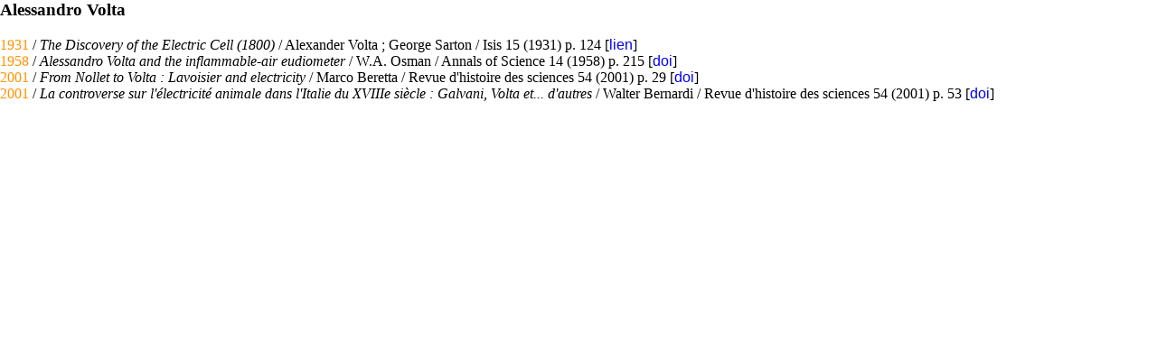

--- FILE ---
content_type: text/html
request_url: https://dicodephysique.fr/prov/ref7468.html
body_size: 557
content:
<head><title>dictionnaire de physique</title><meta name="author" lang="fr" content="Richard Taillet" http-equiv="Content-type" charset="utf-8"><link rel="stylesheet" type="text/css" href="style_dico.css"></head><h3>Alessandro Volta</h3><span style="color: #ff9300">1931</span> / <i>The Discovery of the Electric Cell (1800) </i> / Alexander Volta ; George Sarton / Isis 15 (1931) p. 124 [<a href=http://www.jstor.org/stable/224573>lien</a>]<br>
<span style="color: #ff9300">1958</span> / <i>Alessandro Volta and the inflammable-air eudiometer
 </i> / W.A. Osman / Annals of Science 14 (1958) p. 215 [<a href="http://dx.doi.org/10.1080/00033795800200137">doi</a>]<br>
<span style="color: #ff9300">2001</span> / <i>From Nollet to Volta : Lavoisier and electricity </i> / Marco Beretta / Revue d'histoire des sciences 54 (2001) p. 29 [<a href="http://dx.doi.org/10.3406/rhs.2001.2107">doi</a>]<br>
<span style="color: #ff9300">2001</span> / <i>La controverse sur l'électricité animale dans l'Italie du XVIIIe siècle : Galvani, Volta et... d'autres </i> / Walter Bernardi / Revue d'histoire des sciences 54 (2001) p. 53 [<a href="http://dx.doi.org/10.3406/rhs.2001.2108">doi</a>]<br>
